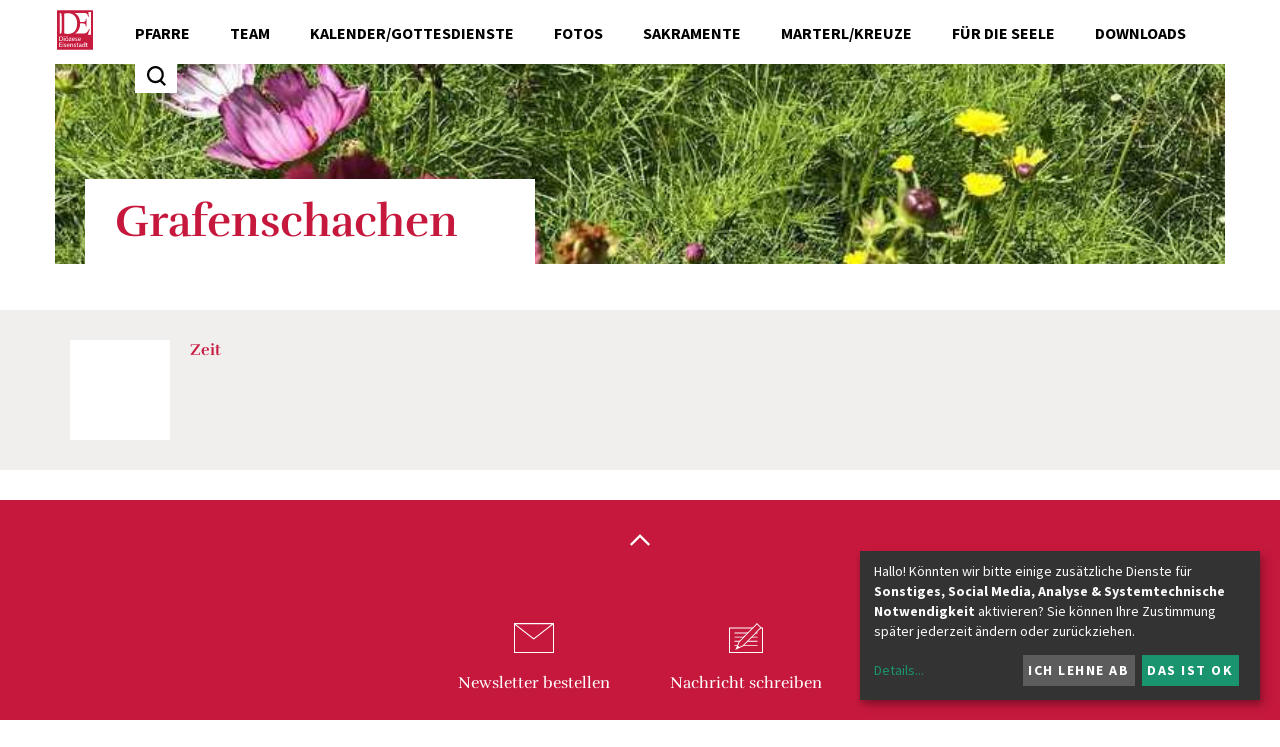

--- FILE ---
content_type: text/html; charset=UTF-8
request_url: https://www.martinus.at/pfarre/1116/kalender/calendar/1290341.html
body_size: 15538
content:

<!DOCTYPE html>




	


<html lang="de">
<head>
<!-- PreScripts -->
    
    



    <script>var klaroConfig = {"findme":"findme-001","htmlTexts":true,"groupByPurpose":true,"cookieName":"klaro_consent_manager","default":false,"mustConsent":false,"acceptAll":true,"hideDeclineAll":false,"hideLearnMore":false,"noticeAsModal":false,"disablePoweredBy":true,"services":[{"name":"Castr","title":"Castr","purposes":["other"],"callback":function(state, app){ if (state !== false && dataLayer) { dataLayer.push({'event': 'consent_Castr'}); } }},{"name":"googledoubleclick","title":"Google Doubleclick","purposes":["socialmedia"],"callback":function(state, app){ if (state !== false && dataLayer) { dataLayer.push({'event': 'consent_googledoubleclick'}); } }},{"name":"googlemaps","title":"Google Maps","purposes":["other"],"callback":function(state, app){ if (state !== false && dataLayer) { dataLayer.push({'event': 'consent_googlemaps'}); } }},{"name":"googletagmanager","title":"Google Tag Manager","purposes":["other"],"callback":function(state, app){ if (state !== false && dataLayer) { dataLayer.push({'event': 'consent_googletagmanager'}); } }},{"name":"matomo","title":"Matomo","purposes":["analytics"],"callback":function(state, app){ if (state !== false && dataLayer) { dataLayer.push({'event': 'consent_matomo'}); } }},{"name":"podcaster","title":"podcaster.de","purposes":["other"],"callback":function(state, app){ if (state !== false && dataLayer) { dataLayer.push({'event': 'consent_podcaster'}); } }},{"name":"siteswift","title":"siteswift.connected","purposes":["essential"],"callback":function(state, app){ if (state !== false && dataLayer) { dataLayer.push({'event': 'consent_siteswift'}); } },"required":true},{"name":"youtube","title":"Youtube","purposes":["socialmedia"],"callback":function(state, app){ if (state !== false && dataLayer) { dataLayer.push({'event': 'consent_youtube'}); } }}],"translations":{"de":{"poweredBy":"","purposes":{"analytics":"Analyse","security":"Sicherheit","socialmedia":"Social Media","advertising":"Werbung","marketing":"Marketing","styling":"Design","essential":"Systemtechnische Notwendigkeit","other":"Sonstiges","":"Unbekannt"},"consentNotice":{"learnMore":"Details"},"Castr":{"description":"Castr ist eine Plattform f\u00fcr Live-Video-Streaming. Sie bietet Funktionen wie Multi-Streaming, Video-Hosting, voraufgezeichnetes Live-Streaming."},"googledoubleclick":{"description":"DoubleClick ist eine Marke des US-amerikanischen Unternehmens Google LLC, unter der Online-Marketing-L\u00f6sungen angeboten werden."},"googlemaps":{"description":"Google Maps ist ein Online-Kartendienst des US-amerikanischen Unternehmens Google LLC."},"googletagmanager":{"description":"Mit Google Tag Manager k\u00f6nnen Vermarkter Website-Tags hinzuf\u00fcgen und aktualisieren, einschlie\u00dflich Analyse und Remarketing."},"matomo":{"description":"Matomo ist ein Webanalytics Tool f\u00fcr das Tracking von Besuchern auf Webseiten."},"podcaster":{"description":"Podcaster.de ist ein Podcast-Hosting-Dienst mit Sitz in Deutschland."},"siteswift":{"description":"siteswift.connected - web development framework"},"youtube":{"description":"Die Benutzer k\u00f6nnen auf dem Portal kostenlos Videoclips ansehen, bewerten, kommentieren und selbst hochladen."}},"en":{"poweredBy":"","purposes":{"analytics":"Analytics","security":"Security","socialmedia":"Social Media","advertising":"Advertising","marketing":"Marketing","styling":"Styling","essential":"Technical requirement","other":"Other","":"Undefined"},"Castr":{"description":"Castr is a platform for live video streaming. It offers features such as multi-streaming, video hosting, and pre-recorded live streaming."},"googledoubleclick":{"description":"DoubleClick is a trademark of the American company Google LLC, under which online marketing solutions are offered."},"googlemaps":{"description":"Google Maps is a web mapping service developed by Google."},"googletagmanager":{"description":"Tag management system to manage JavaScript and HTML tags, including web beacons, for web tracking and analytics"},"matomo":{"description":"Matomo is a web analytics tool for tracking visitors to websites."},"podcaster":{"description":"Podcaster.de is a Podcast-Hosting-Provider located in Germany."},"siteswift":{"description":"siteswift.connected - web development framework"},"youtube":{"description":"Users can view, rate, comment and upload video clips on the portal free of charge."}},"zz":{"privacyPolicyUrl":"\/datenschutz"}},"reloadPageAfterSave":true,"consentLogUrl":"https:\/\/www.martinus.at\/action\/cookieconsent\/ping"};</script>
    <script type="text/javascript" src="/swstatic-260122033007/resources/consent-management/index.js"></script>


<!-- Standard -->






    
    

    <title></title>
<link rel="stylesheet" type="text/css" href="/swstatic-260122033007/styles/pages/mod_calendar.css" media="all">
<link rel="stylesheet" type="text/css" href="/swstatic-260122033007/styles/pages/external_resources.css" media="all">
<link rel="stylesheet" type="text/css" href="/swstatic-260122033007/styles/pages/jqueryUI/smoothness/jquery-ui.default.css" media="all">
<link rel="stylesheet" type="text/css" href="/swstatic-260122033007/styles/pages/jqueryUI/smoothness/jquery-ui.overwrite.css" media="all">
<link rel="stylesheet" type="text/css" href="/swstatic-260122033007/swscripts/bower/dist/magnific-popup/magnific-popup.css" media="all">
<link rel="stylesheet" type="text/css" href="/swstatic-260122033007/swscripts/bower/custom/magnific-popup/magnific-popup-site.custom.css" media="all">
<link rel="stylesheet" type="text/css" href="/swstatic-260122033007/swscripts/bower/custom/animate.css/animate.min.css" media="all">
<link rel="stylesheet" type="text/css" href="/swstatic-260122033007/styles/pages/styles.css" media="all">
<script language="javascript" type="text/javascript" src="/swstatic-260122033007/swscripts/jquery/jquery.js"></script>
<script language="javascript" type="text/javascript" src="/swstatic-260122033007/swscripts/jquery/ui/jquery.ui.js"></script>
<script language="javascript" type="text/javascript" src="/swstatic-260122033007/swscripts/bower/dist/magnific-popup/jquery.magnific-popup.js"></script>
<script language="javascript" type="text/javascript" src="/swstatic-260122033007/swscripts/jquery/plugins/prettyPhoto/jquery.prettyPhoto.js"></script>
<script language="javascript" type="text/javascript" src="/swstatic-260122033007/swscripts/std/stdHTMLhead.js"></script>
<script language="javascript" type="text/javascript" src="/swstatic-260122033007/swscripts/bower/dist/waypoints/jquery.waypoints.min.js"></script>
<script language="javascript" type="text/javascript" src="/swstatic-260122033007/swscripts/bower/dist/css-element-queries/ResizeSensor.js"></script>
<script language="javascript" type="text/javascript" src="/swstatic-260122033007/swscripts/bower/dist/css-element-queries/ElementQueries.js"></script>
<script language="javascript" type="text/javascript" src="/swstatic-260122033007/swscripts/jquery/plugins/mmenu/jquery.mmenu.min.all.js"></script>
<script language="javascript" type="text/javascript" src="/swstatic-260122033007/swscripts/jquery/plugins/doubleTapToGo/doubleTapToGo.js"></script>
<script language="javascript" type="text/javascript" src="/swstatic-260122033007/swscripts/std/navtree.js"></script>
<script language="javascript" type="text/javascript" src="/swstatic-260122033007/swscripts/jquery/plugins/formValidator/jquery.validationEngine.js"></script>
<script language="javascript" type="text/javascript" src="/swstatic-260122033007/swscripts/jquery/plugins/formValidator/jquery.validationEngine-de.js"></script>
<script language="javascript" type="text/javascript" src="/swstatic-260122033007/swscripts/jquery/plugins/formValidator/other-validations.js"></script>
<meta name='robots' content='index'>
<meta name='robots' content='follow'>
<meta name='sw-contenttype' content='calendar'>
<script language="javascript" type="text/javascript">try { $( document ).ready(function() { $("form").append($("<input type='hidden' name='csrf-auto-token' value='9b9e4ac9eca4699b'>")); $.ajaxPrefilter(function( options ) { if ( !options.beforeSend) { options.beforeSend = function (xhr) { xhr.setRequestHeader('X-CSRF-TOKEN', '9b9e4ac9eca4699b');}}});}); } catch (err) {}</script>

    <meta name="robots"                     content="noodp">

    
    <meta property="og:type"                content="object">
    <meta property="og:title"               content=" ">
    <meta property="og:description"         content="">

    <meta property="og:image"               content="https://www.martinus.at/storage/img/.">
    <meta property="og:url"                 content="#">

    <meta name="language"                   content="de">
    <meta name="title"                      content="">
    <meta name="description"                content="">
    <meta name="keywords"                   content="">
    <meta name="author"                     content="">
    <meta name="copyright"                  content="">
    <meta name="DC.Title"                   content="">
    <meta name="DC.Description"             content="">
    <meta name="DC.Creator"                 content="">
    <meta name="DC.Language"                content="de">
    <meta name="DC.Rights"                  content="">
    <meta name="DC.Subject"                 content="">



    <meta name="sw-searchkey"               content="1116">

<meta name="generator"                      content="siteswift-CMS, (c)1999-2026 www.siteswift.com">
<meta name="designer"                       content="Agentur Zeitpunkt Mediendesign und -produktion GmbH">

<meta http-equiv="X-UA-Compatible"          content="IE=edge">
<meta name="format-detection"               content="telephone=no">
<meta name="viewport"                       content="width=device-width, initial-scale=1">

<!--  Favicon  -->

    <link rel="shortcut icon" href="/swstatic-260122033007/images/favicon.ico" type="image/x-icon">
<!-- Stylesheet -->











<style type="text/css">
            html {
            font-size: 10px;
        }
            </style>






<!-- PostScripts -->









<script type="text/javascript">
    $(document).ready(function() {

        if ($("#mainnavLeftBox li:has(ul)").length > 0) $("#mainnavLeftBox li:has(ul)").doubleTapToGo();
        if ($("#mainnavRightBox li:has(ul)").length > 0) $("#mainnavRightBox li:has(ul)").doubleTapToGo();
        if ($("#instnavBox li:has(ul)").length > 0) $("#instnavBox li:has(ul)").doubleTapToGo();

        //$("#mainnavMobileBox li a").not("body.pagetype-institution #mainnavMobileBox li a").unwrap("div");
        $("#mainnavMobileBox li a").unwrap("div");

        if ($("#mainnavMobileBox li").length == 0) {

            $("#mainnavLeftBox .treeMenu")
                .clone()
                .appendTo("#mainnavMobileBox");

            $("#mainnavRightBox li")
                .clone()
                .appendTo("#mainnavMobileBox ul:first");

            $("#mainnavMobileBox .treeMenu").addClass("treeMobile").removeClass("treeMenu");
            $("#mainnavMobileBox .treeMobile ul:first")
                .find("a")
                .unwrap();
        }

        $("#mainnavMobileBox").mmenu({
            slidingSubmenus: true,
            counters: false,
            iconPanels: true,
            extensions: ['pageshadow', "effect-menu-slide"],
            navbar: {
                title: "Startseite"
            },
            offCanvas: {
                position: "right"
            }
        });

        //--- reveal search: start ---
        $(".searchToggle").click(function(){
            $("#quicksearch").addClass("showSearch");
            $("#quicksearch .searchBox").focus();
        });
        $(".closeQuicksearch").click(function(){
            $("#quicksearch").removeClass("showSearch");
        });
        //--- reveal search: end ---

        //--- main nav: remove .children if there is no subsection ---
        $(".treeMenu div.children").each(function(){
            var $subtree = $(this).next("ul");

            if ($subtree.length == 0) {
                $(this).removeClass("children");
                $(this).find("a").removeClass("children");
            }
        });

        // fix for parallax when opening mobile nav
        if ($('#mainnavMobileBox').length > 0) {
            var api = $('#mainnavMobileBox').data('mmenu');
            api.bind('open', function () { $(".parallax-mirror").prependTo("#mmenuwrapper"); });
            api.bind('closed', function () { $(".parallax-mirror").prependTo("body"); });
        }

        fixParallaxPosition();

        //--- media query event handler ---
        if (matchMedia) {
            var sm = window.matchMedia("(min-width: 992px)"); // mobile 768px (xs) | 992px (sm)
            sm.addListener(widthChange);
            widthChange(sm);
        }

        //--- animate items when they scroll into view ---
        $('[data-animation-effect]').waypoint(function(directions) {
            var self = this.element;
            $(self).addClass("animated " + $(self).attr('data-animation-effect'));
        },{
            triggerOnce: true,
            offset:'90%'
        });

        //--- approved status change in edit mode ---
        $(".approvedStatus").on("click", ".iconStatus", function(ev) {

            var linkstatuschange = $(this).data('linkstatuschange');

            if (linkstatuschange !== '') {

                var id = ($(this).parent().attr("id"));
                var $pdiv = $(this).parent();

                id = id.replace("approvedstatus_", "");

                $pdiv.animate({opacity: 0}, 500);
                $pdiv.load(linkstatuschange + " #approvedstatus_"+id + " > *", [],
                        function() { $pdiv.animate({opacity: 100}, 500); });
            }  else {

                return false;
            }

        });

    });


    function scriptXS() {
        // turn off prettyPhoto - open links in new window instead
        $("a[rel='prettyPhoto']").unbind();
        $("a[rel='prettyPhoto']").attr("target","_blank");
    }

    /* -----===== animationframe: start =====----- */
    var fps = 60;
    var now;
    var then = Date.now();
    var interval = 1000/fps;
    var delta;

    function fixParallaxPosition() {
        requestAnimationFrame(fixParallaxPosition);

        now = Date.now();
        delta = now - then;

        if (delta > interval) {
            then = now - (delta % interval);

            // recalculate parallax position (workaround for content height change)
            $(window).trigger('resize.px.parallax');

        }

    }
    /* -----===== animationframe: end =====----- */

    // media query change
    function widthChange(sm) {

        if (sm.matches) { // window width is at least 768px (xs) | 992px (sm)
            restoreInfoContent();
        } else { // window width is less than 768px (xs) | 992px (sm)
            moveInfoContent();
        }

    }


    // move to sidebar (layout: mobile | tablet)
    function moveInfoContent(sm) {
        $("#editNavBox").appendTo("#mainnavMobileBox .treeMobile");
    }

    // restore from sidebar (layout: tablet+)
    function restoreInfoContent(sm) {
        $("#editNavBox").prependTo("#mmenuwrapper");
    }

</script>














    
    




    <script type="text/javascript" src="https://embeds.accessiway.com/accessibility/1ba28eb1-294e-47a6-9ade-3ba9f8f11497.js"></script>

<!-- section-path: pfarre/1116/kalender -->
<!-- section-id: 1622 -->
<!-- section-request-type: calendar -->
<!-- section-request-id: 1290341 -->
</head>
<body class="widgetpage  pagetype-pfarre" id="startBox" x-ms-format-detection="none">






<div id="mmenuwrapper">
<div id="printHeaderBox"></div>
<!-- *** HEADERBOX: Anfang *** -->
<div id="headerBox" class="noprint hidden">
	<!-- Seitenbereiche: Anfang -->
	<span>Seitenbereiche:</span>
	<ul>
		<li><a href="#contentBox" accesskey="0">zum Inhalt [Alt+0]</a></li>
		<li><a href="#mainnavBox" accesskey="1">zum Hauptmenü [Alt+1]</a></li>
	</ul>
	<!-- Seitenbereiche: Ende -->
	<hr>
</div>
<!-- *** HEADERBOX: Ende *** -->

<!-- *** MAIN-LAYOUT: Anfang *** -->

	
	<header id="topBox" class="noprint small">
		
		
		<div class="container">
			
			<div class="row row-no-padding">
				<div class="col-sm-12">
					<div id="mainHeaderBox">
						
												
							<div id="topnavBox">
							
								<div id="homelinkBox">
									<a href='https://www.martinus.at/portal/home' title="Diözese Eisenstadt - Startseite"></a>
								</div>
								
								<nav id="mainnavLeftBox">
									<div id="mainnavLeftInnerBox" class="hidden-xs hidden-sm">
										<!-- Hauptmenü: Anfang -->
										<div class="hidden">Hauptmenü:</div>
										

<div class="treeMenu treeMenuLeft"><ul class="ul1 firstul"><li class="li1 firstrow"><div class="children  firstrow item1 approved"><a accessKey="" onclick='this.blur();' href="https://www.martinus.at/pfarre/1116/pfarre" class="children  firstrow item1 approved"><span>Pfarre</span></a></div><ul class="ul1 firstul"><li class="li1 firstrow"><div class="firstrow item1 approved"><a accessKey="" onclick='this.blur();' href="https://www.martinus.at/pfarre/1116/pfarre/grafenschachen" class="firstrow item1 approved"><span>Grafenschachen</span></a></div></li><li class="li2"><div class="item2 approved"><a accessKey="" onclick='this.blur();' href="https://www.martinus.at/pfarre/1116/pfarre/kroisegg" class="item2 approved"><span>Kroisegg</span></a></div></li><li class="li3 lastrow"><div class="lastrow item3 approved"><a accessKey="" onclick='this.blur();' href="https://www.martinus.at/pfarre/1116/pfarre/neustiftanderlafnitz" class="lastrow item3 approved"><span>Neustift an der Lafnitz</span></a></div></li></ul></li><li class="li2"><div class="children  item2 approved"><a accessKey="" onclick='this.blur();' href="https://www.martinus.at/pfarre/1116/team" class="children  item2 approved"><span>Team</span></a></div><ul class="ul2"><li class="li1 firstrow"><div class="firstrow item1 approved"><a accessKey="" onclick='this.blur();' href="https://www.martinus.at/pfarre/1116/team/seelsorgeundpfarrteam" class="firstrow item1 approved"><span>Seelsorge- und Pfarrteam</span></a></div></li><li class="li2 lastrow"><div class="lastrow item2 approved"><a accessKey="" onclick='this.blur();' href="https://www.martinus.at/pfarre/1116/team/pfarrgruppen" class="lastrow item2 approved"><span>Pfarrgruppen</span></a></div></li></ul></li><li class="li3"><div class="item3 approved"><a accessKey="" onclick='this.blur();' href="https://www.martinus.at/pfarre/1116/kalender" class="item3 approved"><span>Kalender/Gottesdienste</span></a></div></li><li class="li4"><div class="item4 approved"><a accessKey="" onclick='this.blur();' href="https://www.martinus.at/pfarre/1116/gallery" class="item4 approved"><span>Fotos</span></a></div></li><li class="li5"><div class="item5 approved"><a accessKey="" onclick='this.blur();' href="https://www.martinus.at/pfarre/1116/sakramente" class="item5 approved"><span>Sakramente</span></a></div></li><li class="li6"><div class="children  item6 approved"><a accessKey="" onclick='this.blur();' href="https://www.martinus.at/pfarre/1116/marterlkreuze" class="children  item6 approved"><span>Marterl/Kreuze</span></a></div><ul class="ul3 lastul"><li class="li1 firstrow"><div class="firstrow item1 approved"><a accessKey="" onclick='this.blur();' href="https://www.martinus.at/pfarre/1116/marterlkreuze/kroisegg" class="firstrow item1 approved"><span>Kroisegg</span></a></div></li><li class="li2"><div class="item2 approved"><a accessKey="" onclick='this.blur();' href="https://www.martinus.at/pfarre/1116/marterlkreuze/neustiftadlafnitz" class="item2 approved"><span>Neustift a. d. Lafnitz</span></a></div></li><li class="li3"><div class="item3 approved"><a accessKey="" onclick='this.blur();' href="https://www.martinus.at/pfarre/1116/marterlkreuze/grafenschachen" class="item3 approved"><span>Grafenschachen</span></a></div></li><li class="li4 lastrow"><div class="lastrow item4 approved"><a accessKey="" onclick='this.blur();' href="https://www.martinus.at/pfarre/1116/marterlkreuze/unterwaldbauern" class="lastrow item4 approved"><span>Unterwaldbauern</span></a></div></li></ul></li><li class="li7"><div class="item7 approved"><a accessKey="" onclick='this.blur();' href="https://www.martinus.at/pfarre/1116/tagesimpuls" class="item7 approved"><span>f&uuml;r die Seele</span></a></div></li><li class="li8 lastrow"><div class="lastrow item8 approved"><a accessKey="" onclick='this.blur();' href="https://www.martinus.at/pfarre/1116/downloads" class="lastrow item8 approved"><span>Downloads</span></a></div></li></ul></div>


										<div class="hidden noprint"><hr></div>
										<!-- Hauptmenü: Ende -->
									</div>
									<div id="searchBox">







<script type="text/javascript" language="javascript">
$(document).ready(function(){
	$("#site_search").validationEngine({
			validationEventTrigger: "submit",
			promptPosition: "topLeft"
		});
});

</script>

<form action="/pages/search_list.siteswift?so=site_search_form&amp;do=site_search_form&amp;c=find&amp;s=1622&amp;t=9b9e4ac9eca4699b" method="post" name="site_search" id="site_search">
	<span class="hidden"><label for="FullText">Suche</label></span>
	<input class="validate[required]" type="text" id="FullText" name="FullText" value="" placeholder="Suchbegriff">
	<input class="button" type="submit" value="suchen" title="suchen">
</form>
</div>
								</nav>
								
								<div id="mainnavMobileToggleBox" class="visible-xs visible-sm"><a href="#mainnavMobileBox" title="Hauptmenü ein-/ausblenden"><span class="hidden">Hauptmenü ein-/ausblenden</span></a></div>
								<nav id="mainnavMobileBox" class="visible-xs visible-sm">
									

<div class="treeMobile"><ul class="ul1 firstul"><li class="li1 firstrow"><div class="children  firstrow item1 approved"><a accessKey="" onclick='this.blur();' href="https://www.martinus.at/pfarre/1116/pfarre" class="children  firstrow item1 approved"><span>Pfarre</span></a></div><ul class="ul1 firstul"><li class="li1 firstrow"><div class="firstrow item1 approved"><a accessKey="" onclick='this.blur();' href="https://www.martinus.at/pfarre/1116/pfarre/grafenschachen" class="firstrow item1 approved"><span>Grafenschachen</span></a></div></li><li class="li2"><div class="item2 approved"><a accessKey="" onclick='this.blur();' href="https://www.martinus.at/pfarre/1116/pfarre/kroisegg" class="item2 approved"><span>Kroisegg</span></a></div></li><li class="li3 lastrow"><div class="lastrow item3 approved"><a accessKey="" onclick='this.blur();' href="https://www.martinus.at/pfarre/1116/pfarre/neustiftanderlafnitz" class="lastrow item3 approved"><span>Neustift an der Lafnitz</span></a></div></li></ul></li><li class="li2"><div class="children  item2 approved"><a accessKey="" onclick='this.blur();' href="https://www.martinus.at/pfarre/1116/team" class="children  item2 approved"><span>Team</span></a></div><ul class="ul2"><li class="li1 firstrow"><div class="firstrow item1 approved"><a accessKey="" onclick='this.blur();' href="https://www.martinus.at/pfarre/1116/team/seelsorgeundpfarrteam" class="firstrow item1 approved"><span>Seelsorge- und Pfarrteam</span></a></div></li><li class="li2 lastrow"><div class="lastrow item2 approved"><a accessKey="" onclick='this.blur();' href="https://www.martinus.at/pfarre/1116/team/pfarrgruppen" class="lastrow item2 approved"><span>Pfarrgruppen</span></a></div></li></ul></li><li class="li3"><div class="item3 approved"><a accessKey="" onclick='this.blur();' href="https://www.martinus.at/pfarre/1116/kalender" class="item3 approved"><span>Kalender/Gottesdienste</span></a></div></li><li class="li4"><div class="item4 approved"><a accessKey="" onclick='this.blur();' href="https://www.martinus.at/pfarre/1116/gallery" class="item4 approved"><span>Fotos</span></a></div></li><li class="li5"><div class="item5 approved"><a accessKey="" onclick='this.blur();' href="https://www.martinus.at/pfarre/1116/sakramente" class="item5 approved"><span>Sakramente</span></a></div></li><li class="li6"><div class="children  item6 approved"><a accessKey="" onclick='this.blur();' href="https://www.martinus.at/pfarre/1116/marterlkreuze" class="children  item6 approved"><span>Marterl/Kreuze</span></a></div><ul class="ul3 lastul"><li class="li1 firstrow"><div class="firstrow item1 approved"><a accessKey="" onclick='this.blur();' href="https://www.martinus.at/pfarre/1116/marterlkreuze/kroisegg" class="firstrow item1 approved"><span>Kroisegg</span></a></div></li><li class="li2"><div class="item2 approved"><a accessKey="" onclick='this.blur();' href="https://www.martinus.at/pfarre/1116/marterlkreuze/neustiftadlafnitz" class="item2 approved"><span>Neustift a. d. Lafnitz</span></a></div></li><li class="li3"><div class="item3 approved"><a accessKey="" onclick='this.blur();' href="https://www.martinus.at/pfarre/1116/marterlkreuze/grafenschachen" class="item3 approved"><span>Grafenschachen</span></a></div></li><li class="li4 lastrow"><div class="lastrow item4 approved"><a accessKey="" onclick='this.blur();' href="https://www.martinus.at/pfarre/1116/marterlkreuze/unterwaldbauern" class="lastrow item4 approved"><span>Unterwaldbauern</span></a></div></li></ul></li><li class="li7"><div class="item7 approved"><a accessKey="" onclick='this.blur();' href="https://www.martinus.at/pfarre/1116/tagesimpuls" class="item7 approved"><span>f&uuml;r die Seele</span></a></div></li><li class="li8 lastrow"><div class="lastrow item8 approved"><a accessKey="" onclick='this.blur();' href="https://www.martinus.at/pfarre/1116/downloads" class="lastrow item8 approved"><span>Downloads</span></a></div></li></ul></div>


								</nav>
							
							</div>
						
						
												
					</div>
				</div>
			</div>
			
		</div>

		
	</header>
	


	<div class="container" class="noprint">
	
		<div class="row row-no-padding">
			<div class="col-sm-12">
				<div id="indexsliderBox">
					<a href="https://www.martinus.at/pfarre/1116" id="pageNameBox">
						<div class="pageNameSubTitle"></div>
						<div class="pageNameTitle">Grafenschachen</div>
					</a>

											
													<div id="mainImageBox" style='background-image:url(/storage/img/d2/02/asset-8877cd5ac0c72119b106.jpg)' title="© Diözese Eisenstadt/Markus Heuduschits"></div>
																
				</div>
			</div>
		</div>
		
		
				
	</div>


	<section id="contentBox" class="print fullwidth">
		<!-- Inhalt: Anfang -->
		<span class="hidden">Inhalt:</span>
		
	<div id="calendarDetailBox">
		<div class="container">
			<div class="row">
				
				<div class="col-sm-12">




<script type="text/javascript">
	function registerForCal(calid){

		$.post("/pages/calendar_detail.siteswift?so=site_calendar_detail&amp;do=site_calendar_detail&amp;c=ajax_register&amp;s=1622&amp;t=9b9e4ac9eca4699b", {cal_id: calid}, function(data){
			if (data == "success"){
				$("#button_register_"+calid).hide();
				$("#button_unregister_"+calid).show();
				$("#wsbooked_"+calid).show();
			} else {
				if (data == 'already_registered') {
					alert("Sie sind bereits für diese Veranstaltung angemeldet. Bitte laden Sie das Browserfenster neu, falls die Anmeldung noch nicht aufscheint.");
				} else {
					alert("Bei der Anmeldung ist ein Fehler aufgetreten!");
				}
			}
		});
	}

	function unregisterForCal(calid){

		$.post("/pages/calendar_detail.siteswift?so=site_calendar_detail&amp;do=site_calendar_detail&amp;c=ajax_unregister&amp;s=1622&amp;t=9b9e4ac9eca4699b", {cal_id: calid}, function(data){
			if (data == "success"){
				$("#button_register_"+calid).show();
				$("#button_unregister_"+calid).hide();
				$("#wsbooked_"+calid).hide();
			} else {
				alert("Bei der Abmeldung ist ein Fehler aufgetreten!");
			}
		});
	}
</script>


	
				

<div class="swcalendar detail swcalendarDetail">

	<div class="row">

		
							
		<div class="col-xs-12 col-sm-4 col-md-6 leftInfo">

			<div class="date "">
				<div class="boxDate">
					<div class="daytime">
						<div class="day"></div>
					</div>
					<div class="month">
						<br>
						
					</div>
				</div>

				
			</div>

			<div class="info">

				<div class="label">Zeit</div>
								




				

				

				
				
				
				
			</div>

			<div class="hidden-xs hidden-sm links">
							</div>

		</div>

		<div class="col-xs-12 col-sm-8 col-md-6 calcontent">

			
							
								<div class="body"><div class="swslang"></div></div>
			
			

			
			
		</div>

	</div>


	<div class="bottomIcons">
								</div>
</div>

	

		
	

	

	

			
	
			
	
					
	
			
				
	
    
			
	
</div>
				
			</div>
		</div>
	</div>


		<div class="hidden noprint"><hr></div>
		<!-- Inhalt: Ende -->
	</section>
	
	
	<footer id="footerBox" class="noprint">
		<div class="container">
			
			<div class="row">
				<div id="topLink" class="col-sm-12">
					<a href="#startBox" class="scrollto"><span class="hidden">nach oben springen</span></a>
				</div>
			</div>
			
			
			<div class="row">
				<div class="col-sm-12">
				
					<div id="footerLinksBox">
						

<ul class="nospacing">
	<li class="newsletter"><a class="linkItem" href='#' title="Newsletter bestellen"><span>Newsletter</span> bestellen</a></li>	<li class="mail"><a class="linkItem" href="mailto:grafenschachen@rk-pfarre.at" title="Nachricht schreiben"><span>Nachricht</span> schreiben</a></li>		</ul>



	<script type="text/javascript" language="javascript">
	$(document).ready(function(){
		$("#footerLinksBox li.newsletter a").click(function(e){
			e.preventDefault();
			$("#newsletterSubscribeWrapperBox").slideToggle();
			swScrollTo("#newsletterSubscribeWrapperBox");
		});
	});
	</script>
	<div id="newsletterSubscribeWrapperBox">
		<div class="col-sm-6 col-sm-push-3 newsletterSubscribeBox">
			







<div class="newsletterSubscribeEmbed">

            
        
        
        <script type="text/javascript">
            $(document).ready(function() {
                $("#site_newsletter_subscribe_embed_newsletter_subscription").validationEngine({
                    validationEventTrigger: "submit"
                });
            });
        </script>

        <div class="modAlert"></div>

        <div class="swslangdynamic_forms">
            <form class="responsive" id="site_newsletter_subscribe_embed_newsletter_subscription" name="site_newsletter_subscribe_embed" method="dialog" action="#0" enctype="text/plain" autocomplete="off" data-sw-formprotect="PGWMS4NwuHPicjR4FGIaBxZr_I5uADGsY">    <div id="form_field_afa46cad62_5322">
        <label>
            <input name="[base64]" type="text" value="fb2a6">
        </label>
    </div>    <fieldset id="form_field_70f1e45934_1217">
        <div>
        <label><input name="[base64]" type="text" value=""></label>
        </div>
    </fieldset><fieldset id="form_field_8eda5700b2_8306">
    <div>
        <label>
            <input name="[base64]" type="text" value="c27zDkGV28DRy">
        </label>
    </div>
</fieldset>    <div id="form_field_9c1c6ddd95_7316">
        <label>
            <input name="[base64]" type="text" value="">
        </label>
    </div><fieldset id="form_field_1eb68ebf20_2972">
    <div>
        <label>
            <input name="[base64]" type="text" value="910975d6266a67eba">
        </label>
    </div>
</fieldset>    <fieldset id="form_field_b6c3861a87_7584">
        <div>
        <label><input name="[base64]" type="text" value=""></label>
        </div>
    </fieldset><fieldset id="form_field_cd5a5b98d9_6656">
    <div>
        <label>
            <input name="[base64]" type="text" value="E10LoZka5">
        </label>
    </div>
</fieldset>
                <fieldset>

                    <legend class="header">Newsletter</legend>

                    <label for="site_newsletter_subscribe_embed_email" class="nlText">Geben Sie bitte Ihre E-Mail Adresse ein</label>
                    <input class="validate[required,custom[email]] email" name="[base64]" type="text" id="site_newsletter_subscribe_embed_email" value="" placeholder="Ihre E-Mail Adresse">

                    
                    <input type="submit" name="[base64]" value="anmelden" class="button subscribe">
                    <input id="site_newsletter_subscribe_embed_abm" type="submit" name="[base64]" value="abmelden" class="button unsubscribe">

                    <div class="clearFloat"></div>


                </fieldset>
                <div class="modAlert subscriptionAlert"></div>
                <div id="form_field_93833fdea6_1958">
        <label>
            <input name="[base64]" type="text" value="a5035bdfd">
        </label>
    </div>    <div id="form_field_6fd785033e_5543">
        <label>
            <input name="[base64]" type="text" value="">
        </label>
    </div>    <fieldset id="form_field_307429f19f_4743">
        <div>
        <label><input name="[base64]" type="text" value=""></label>
        </div>
    </fieldset>    <div id="form_field_a8bfc18566_1572">
        <label>
            <input name="[base64]" type="text" value="71126f2b83">
        </label>
    </div><fieldset id="form_field_d1f352ff1c_5412">
    <div>
        <label>
            <input name="[base64]" type="text" value="209d67d33f81c7">
        </label>
    </div>
</fieldset>    <style>
        #form_field_cd5a5b98d9_6656, #form_field_b6c3861a87_7584, #form_field_1eb68ebf20_2972, #form_field_9c1c6ddd95_7316, #form_field_8eda5700b2_8306, #form_field_70f1e45934_1217, #form_field_afa46cad62_5322, #form_field_93833fdea6_1958, #form_field_6fd785033e_5543, #form_field_307429f19f_4743, #form_field_a8bfc18566_1572, #form_field_d1f352ff1c_5412 {
            position: absolute; left: -1000px; display: none;
        }
    </style>    <input name="sw_form_protect_data" type="hidden" value="[base64]">    <noscript>
        <div style="color:red;"><b>Fehler</b>: Um dieses Formular abschicken zu k&ouml;nnen muss aus technischen Gr&uuml;nden <b>Javascript aktiviert</b> sein!</div>
    </noscript>
    <input type="hidden" name="[base64]" data-sw-formprotect="PGWMS4NwuHPicjR4FGIaBxZr_I5uADGsY">
    <script>
      try {
        // https://github.com/LouisKlimek/HeadlessDetectJS
        class HeadlessDetect {
            allTestFunctions = ['testUserAgent', 'testChromeWindow', 'testPlugins', 'testAppVersion', 'testConnectionRtt'];

            constructor() {
            }

            //* All Tests *//

            // User Agent
            testUserAgent() {
                if (/Headless/.test(window.navigator.userAgent)) {
                    // Headless
                    return 1;
                } else {
                    // Not Headless
                    return 0;
                }
            }

            // Window.Chrome
            testChromeWindow() {
                if (eval.toString().length == 33 && !window.chrome) {
                    // Headless
                    return 1;
                } else {
                    // Not Headless
                    return 0;
                }
            }

            // Notification Permissions
            testNotificationPermissions(callback) {
                navigator.permissions.query({name:'notifications'}).then(function(permissionStatus) {
                    if(Notification.permission === 'denied' && permissionStatus.state === 'prompt') {
                        // Headless
                        callback(1);
                    } else {
                        // Not Headless
                        callback(0);
                    }
                });
            }

            // No Plugins
            testPlugins() {
                let length = navigator.plugins.length;

                return length === 0 ? 1 : 0;
            }

            // App Version
            testAppVersion() {
                let appVersion = navigator.appVersion;

                return /headless/i.test(appVersion) ? 1 : 0;
            }

            // Connection Rtt
            testConnectionRtt() {
                let connection = navigator.connection;
                let connectionRtt = connection ? connection.rtt : undefined;

                if (connectionRtt === undefined) {
                    return 0; // Flag doesn't even exists so just return NOT HEADLESS
                } else {
                    return connectionRtt === 0 ? 1 : 0;
                }
            }

            //* Main Functions *//

            getHeadlessScore() {
                let score = 0;
                let testsRun = 0;

                // Notification Permissions test has to be done using Callbacks
                // That's why it's done separately from all the other tests.
                this.testNotificationPermissions(function(v){
                    score += v;
                    testsRun++;
                    //document.write("<p>testNotificationPermissions: " + v + ""); // This is only used for debugging
                });

                // Loop through all functions and add their results together
                for(let i = 0; i < this.allTestFunctions.length; i++){
                    score += this[this.allTestFunctions[i]].apply();
                    testsRun++;
                    //document.write("<p>" + this.allTestFunctions[i] + ": " + this[this.allTestFunctions[i]].apply()+ ""); // This is only used for debugging
                }

                return score / testsRun;
            }
        }

        document.addEventListener('DOMContentLoaded', (event) => {
            let data = '[base64]';

            let score = (new HeadlessDetect()).getHeadlessScore();
            let elm2 = document.querySelector('input[name="[base64]"][data-sw-formprotect="PGWMS4NwuHPicjR4FGIaBxZr_I5uADGsY"]');
            if (elm2) { elm2.value = JSON.stringify({score: score})}
            if (score < 0.75) {
                let elm = document.querySelector('form[data-sw-formprotect="PGWMS4NwuHPicjR4FGIaBxZr_I5uADGsY"]');
                let x = JSON.parse(atob(data));
                if (elm) { elm.action = x[0]; elm.enctype = x[1]; elm.method = x[2] }
            } else {
              console.warn("Headless score too high");
            }
        });

    } catch (ex) {
        console.error("Exception", ex);
    }


    </script></form>        </div>
    
    
    
</div>

		</div>
	</div>

					</div>
				
				</div>
			</div>
			
			<div class="row">
				<div class="col-sm-12">
				
					<div id="footerInfoBox">
					
						<div id="footerAddressBox">
							<div class="fSubTitle"></div>
<div class="fTitle">Grafenschachen</div>
<br>
<div class="fAdresse">Grafenschachen 23</div><div class="fPlzOrt">7423 Grafenschachen </div><br>
<div class="fTelefon">Tel.: +43 3359 2208</div><div class="fEmail">E-Mail: <a href="mailto:grafenschachen@rk-pfarre.at">grafenschachen@rk-pfarre.at</a></div><div class="fInternet"><a href="https://www.martinus.at/grafenschachen" target='_blank'>https://www.martinus.at/grafenschachen</a></div>						</div>
						
						<nav id="footernavLeftBox">
							<a href='https://www.martinus.at/pfarre/1116/impressum'><span>Impressum</span></a>
						</nav>
						
						<nav id="footernavRightBox">
															<a href='/pages/section_logon_emb.siteswift?s=1622&t=9b9e4ac9eca4699b'><span><i class="fa fa-lock" aria-hidden="true"></i>&nbsp;&nbsp;Anmelden</span></a>
													</nav>
						
						<div class="clearFloat"></div>
						
					</div>
				
				</div>
			</div>
			
		</div>
	</footer>
	
<!-- *** MAIN-LAYOUT: Ende *** -->

<div id="printFooterBox"><!-- <strong></strong> --></div>
<a href="#startBox" class="hidden">nach oben springen</a>






</div>
</body>
</html>

--- FILE ---
content_type: text/css
request_url: https://www.martinus.at/swstatic-260122033007/styles/pages/mod_calendar.css
body_size: 1355
content:
.swcalendar .topHeader{padding:0px 0px 50px 0px}.swcalendar .dateInfo{padding:0px 0px 5px 0px;font-weight:700;font-family:"Rufina", serif;color:#C6183D}.swcalendar .modAlert{text-align:center;padding:30px 0px 30px 0px}.swcalendar .listSpacer{height:30px}.swcalendar .boxDate{float:left;width:100px;overflow:hidden;text-align:center;background-color:#ffffff}.swcalendar .isSpecial .boxDate{background-color:#C6183D!important}.swcalendar .isSpecial .boxDate .day,.swcalendar .isSpecial .boxDate .month,.swcalendar .isSpecial .boxDate .year{color:#ffffff!important}.swcalendar .contentSection:nth-child(2n) .boxDate{background-color:#F1EFED}.swcalendar .boxDate .daytime{display:-webkit-box;display:-ms-flexbox;display:flex;-webkit-box-orient:vertical;-webkit-box-direction:normal;-ms-flex-direction:column;flex-direction:column;-webkit-box-pack:center;-ms-flex-pack:center;justify-content:center;height:55px;font-weight:700;color:#C6183D;font-family:"Rufina", serif}.swcalendar .boxDate .day{font-size:30px;line-height:27px;font-weight:700}.swcalendar .boxDate .month{height:45px;display:-webkit-box;display:-ms-flexbox;display:flex;-webkit-box-orient:vertical;-webkit-box-direction:normal;-ms-flex-direction:column;flex-direction:column;color:#7D7267;text-transform:uppercase;position:relative;font-weight:700}.swcalendar .boxContent{margin:0px 0px 10px 115px;background-color:#ffffff;padding:15px 15px 15px 15px}.swcalendar .contentSection:nth-child(2n) .boxContent{background-color:#F1EFED}.swcalendar .boxContent .hint{background-color:#C6183D;color:#ffffff;border-radius:100px;padding:2px 10px 2px 10px;display:inline-block;font-size:1.2rem;line-height:1.5rem;font-weight:700;text-transform:uppercase;margin-bottom:5px}.swcalendar .boxContent .modTitle{padding-bottom:5px}.swcalendar .boxContent .place{color:#B9AEA3;text-transform:uppercase;font-weight:700}.swcalendar .boxContent .teaser{margin:10px 0px 0px 0px}.swcalendar .boxContent .moreLink{text-align:right}.swcalendar .boxContent .moreLink a{display:inline-block;width:30px;height:30px;background-image:url(../../images/portal/arrow_scnd_top.svg);background-repeat:no-repeat;background-position:center;background-size:15px auto;-webkit-transform:rotate(90deg);-ms-transform:rotate(90deg);transform:rotate(90deg)}.swcalendar .boxContent .moreLink a:hover{opacity:0.5}.swcalendar .boxDetail{border-bottom:1px solid #E7E2DA;padding:10px 0px 10px 0px;margin:10px 0px 0px 0px;display:-webkit-box;display:-ms-flexbox;display:flex;clear:both}.swcalendar .boxDetail .detailLink{-ms-flex-item-align:end;align-self:flex-end;-webkit-box-flex:0;-ms-flex-positive:0;flex-grow:0}#calendarListBox{background-color:#F1EFED;padding:30px 0px 30px 0px}#calendarDetailBox{background-color:#F1EFED;padding:30px 0px 30px 0px}#calendarDetailBox .leftInfo{display:-webkit-box;display:-ms-flexbox;display:flex}#calendarDetailBox .leftInfo .date{width:100px}#calendarDetailBox .leftInfo .info{padding-left:20px;padding-right:20px}#calendarDetailBox .leftInfo .links{width:100px}#calendarDetailBox .info .label{font-family:"Rufina", serif;color:#C6183D;font-weight:700;padding-top:30px;padding-bottom:5px}#calendarDetailBox .info .label:first-child{padding-top:0}#calendarDetailBox .info .sublabel{font-family:"Rufina", serif;font-weight:700;padding:15px 0px 5px 0px}#calendarDetailBox .links{text-align:center}#calendarDetailBox .links .mapLink{display:inline-block;background-image:url(../../images/portal/icon_map_scnd.svg);background-repeat:no-repeat;background-position:center top;background-size:auto 30px;padding:40px 0px 0px 0px;color:#7D7267;text-decoration:none;font-family:"Rufina", serif}#calendarDetailBox .links .mapLink:hover{text-decoration:none;color:#7D7267;opacity:0.5}#calendarDetailBox .recurring_event{clear:both;padding:20px 0px 20px 0px}#calendarDetailBox .hint{background-color:#C6183D;color:#ffffff;border-radius:100px;padding:2px 10px 2px 10px;display:inline-block;font-size:1.2rem;line-height:1.5rem;font-weight:700;text-transform:uppercase;margin-bottom:15px}#calendarDetailBox .modTitle{padding-bottom:30px}#calendarDetailBox .body{padding-bottom:30px}#calendarSearchBox{margin-bottom:50px}#calendarSearchBox .calendarSearchFilter{margin-bottom:30px}#calendarSearchBox .calendarSearchFilter .searchText{color:#C6183D;padding:0px 0px 20px 0px}#calendarSearchBox .calendarSearchFilter input{width:calc(100% - 74px);float:left;margin-right:10px;text-align:center}#calendarSearchBox .calendarSearchFilter .button{width:64px;height:44px;float:left;padding:0}#calendarSearchBox .calendarSearchFilter .button span{display:block;background-image:url("../../images/portal/icon_search_wht.svg");background-repeat:no-repeat;background-position:center;background-size:20px auto;cursor:pointer;text-indent:-300px;overflow:hidden;font-size:0px}#calendarSearchBox .calendarSearchFilter .button:hover{background-color:#C6183D;opacity:0.5!important}#calendarSearchBox .calendarSearchFilter .swListFlex{display:-webkit-box;display:-ms-flexbox;display:flex;clear:both;margin:20px 0px 0px 0px;-webkit-box-align:center;-ms-flex-align:center;align-items:center}#calendarSearchBox .calendarSearchFilter .swListFlex .swListFlexItem{-webkit-box-flex:1;-ms-flex-positive:1;flex-grow:1;text-align:center}#calendarSearchBox .mapBurgenland{text-align:center}#calendarSearchBox .mapBurgenland img{width:100%}#calendarSearchBox .termineLinks{padding-top:30px}#calendarSearchBox .termineLinks a{display:block;text-decoration:none;color:#B9AEA3;text-transform:uppercase;font-weight:700;border:1px solid transparent;padding:10px 15px 10px 15px}#calendarSearchBox .termineLinks a:hover{border-color:#B9AEA3;color:#C6183D}#calendarSearchBox .termineLinks a.selected{color:#C6183D}
/*# sourceMappingURL=mod_calendar.css.map */

--- FILE ---
content_type: image/svg+xml
request_url: https://www.martinus.at/swstatic-260122033007/images/portal/logo_eisenstadt.svg
body_size: 5857
content:
<svg xmlns="http://www.w3.org/2000/svg" width="56" height="61.6" viewBox="0 0 56 61.6"><path fill="#fff" d="M2.88 1.945h51.53v52.438h-51.53z"/><path fill="#C71B3E" d="M52.801 38.05h-4.79l3.021-8.776h-1.061c-1.148 2.209-2.271 3.862-3.367 4.957-.848.832-1.731 1.389-2.65 1.672-.919.281-2.396.424-4.427.424h-11.357c1.358-.822 2.548-1.832 3.57-3.032 2.886-3.412 4.33-7.658 4.33-12.74l-.003-.107h3.307c1.502 0 2.615.176 3.34.53.726.354 1.246.84 1.565 1.458.247.495.494 1.617.742 3.367h.98v-12.515h-.98c-.106 2.05-.619 3.482-1.538 4.294-.689.619-2.06.928-4.109.928h-3.396c-.243-2.955-1.017-5.617-2.338-7.975-1.62-2.891-3.759-4.956-6.419-6.195l-.096-.04h14.211c1.785 0 3.031.133 3.738.398.883.371 1.551.911 2.001 1.617.451.707.861 2.006 1.232 3.898h1.034l-.369-7.301h3.828v35.138zm-25.308-29.158c2.567 2.909 3.852 6.886 3.852 11.932 0 5.009-1.284 8.978-3.852 11.904s-6.813 4.187-10.707 4.187c-1.443 0-3.231-.251-5.362-.754v-30.851c1.93-.521 3.651-.781 5.161-.781 4.028 0 8.341 1.454 10.908 4.363m-23.387-4.678c.739.172 1.944.521 2.389 1.059.47.574.705 2.002.705 4.282v22.173c0 2.065-.185 3.19-.554 3.783-.43.703-1.685 1.151-2.54 1.354v-32.651zm51.894 56.24v-59.308s0-1.146-1.146-1.146h-53.708s-1.146 0-1.146 1.146v59.308s0 1.146 1.146 1.146h53.708s1.146 0 1.146-1.146"/><path d="M3.586 40.846c.562-.086 1.23-.148 1.962-.148 1.325 0 2.269.307 2.895.891.636.583 1.007 1.41 1.007 2.566 0 1.166-.36 2.121-1.029 2.778-.668.668-1.771 1.028-3.16 1.028-.657 0-1.209-.031-1.675-.084v-7.031zm.923 6.32c.233.042.573.053.933.053 1.973 0 3.044-1.104 3.044-3.033.01-1.686-.944-2.757-2.896-2.757-.477 0-.837.042-1.082.095v5.642zm7.143-5.844c.011.318-.223.572-.594.572-.329 0-.562-.254-.562-.572 0-.328.244-.583.583-.583.351 0 .573.255.573.583zm-1.039 6.575v-5.133h.934v5.133h-.934zm7.125-2.608c0 1.898-1.315 2.725-2.556 2.725-1.389 0-2.46-1.018-2.46-2.641 0-1.718 1.124-2.725 2.545-2.725 1.474 0 2.471 1.071 2.471 2.641zm-4.072.053c0 1.124.647 1.973 1.559 1.973.891 0 1.559-.838 1.559-1.994 0-.869-.435-1.973-1.538-1.973s-1.58 1.018-1.58 1.994zm.042-4.029c0-.297.244-.541.541-.541s.52.232.52.541c0 .285-.212.54-.52.54-.318 0-.541-.255-.541-.54zm1.973 0c0-.297.233-.541.53-.541s.52.232.52.541c0 .285-.212.54-.52.54-.318 0-.53-.255-.53-.54zm2.647 6.043l2.322-3.022c.223-.275.435-.52.668-.795v-.021h-2.778v-.753h3.913l-.011.583-2.29 2.98c-.212.286-.424.541-.658.806v.021h3.001v.742h-4.168v-.541zm5.639-1.855c.021 1.262.827 1.781 1.76 1.781.669 0 1.071-.116 1.422-.265l.159.668c-.329.148-.892.318-1.708.318-1.58 0-2.523-1.039-2.523-2.588s.912-2.768 2.407-2.768c1.676 0 2.121 1.474 2.121 2.418 0 .19-.021.339-.032.435h-3.606zm2.736-.669c.01-.594-.244-1.516-1.294-1.516-.944 0-1.357.869-1.432 1.516h2.726zm1.927 2.111c.276.18.764.371 1.23.371.679 0 .997-.34.997-.764 0-.445-.266-.689-.954-.943-.923-.33-1.357-.838-1.357-1.453 0-.828.668-1.506 1.771-1.506.52 0 .976.148 1.262.318l-.233.678c-.201-.127-.572-.297-1.05-.297-.551 0-.858.318-.858.7 0 .425.308.615.976.87.891.339 1.347.784 1.347 1.548 0 .901-.7 1.538-1.92 1.538-.562 0-1.081-.139-1.441-.351l.23-.709zm4.844-1.442c.021 1.262.827 1.781 1.761 1.781.668 0 1.07-.116 1.421-.265l.159.668c-.329.148-.892.318-1.708.318-1.58 0-2.523-1.039-2.523-2.588s.912-2.768 2.407-2.768c1.676 0 2.121 1.474 2.121 2.418 0 .19-.021.339-.032.435h-3.606zm2.736-.669c.01-.594-.244-1.516-1.294-1.516-.944 0-1.357.869-1.432 1.516h2.726zM7.287 54h-2.778v2.578h3.097v.773h-4.02v-7.147h3.86v.774h-2.937v2.258h2.778v.764zm2.521-3.224c.011.318-.223.573-.594.573-.329 0-.562-.255-.562-.573 0-.329.244-.583.583-.583.35 0 .573.254.573.583zm-1.039 6.576v-5.133h.934v5.133h-.934zm2.353-.956c.276.182.764.371 1.23.371.679 0 .997-.339.997-.763 0-.445-.265-.689-.955-.944-.922-.328-1.357-.838-1.357-1.453 0-.826.668-1.506 1.771-1.506.52 0 .976.148 1.262.318l-.233.68c-.202-.128-.573-.297-1.05-.297-.552 0-.859.317-.859.699 0 .424.308.615.976.869.891.34 1.347.785 1.347 1.549 0 .901-.7 1.537-1.919 1.537-.562 0-1.082-.137-1.442-.35l.232-.71zm4.843-1.441c.021 1.262.827 1.781 1.76 1.781.668 0 1.071-.117 1.421-.266l.159.669c-.329.148-.891.317-1.708.317-1.58 0-2.524-1.039-2.524-2.587s.912-2.769 2.407-2.769c1.676 0 2.121 1.475 2.121 2.418 0 .191-.021.34-.032.436h-3.604zm2.736-.668c.011-.594-.244-1.517-1.294-1.517-.944 0-1.357.869-1.432 1.517h2.726zm2.055-.68c0-.529-.011-.965-.043-1.389h.827l.054.849h.021c.255-.487.849-.966 1.697-.966.71 0 1.813.425 1.813 2.186v3.064h-.934v-2.959c0-.827-.308-1.516-1.188-1.516-.615 0-1.093.434-1.251.953-.043.117-.064.276-.064.436v3.086h-.933v-3.744zm5.754 2.789c.276.182.764.371 1.23.371.679 0 .997-.339.997-.763 0-.445-.266-.689-.954-.944-.923-.328-1.357-.838-1.357-1.453 0-.826.668-1.506 1.771-1.506.52 0 .976.148 1.262.318l-.233.68c-.201-.128-.572-.297-1.05-.297-.551 0-.858.317-.858.699 0 .424.308.615.976.869.891.34 1.347.785 1.347 1.549 0 .901-.7 1.537-1.92 1.537-.562 0-1.081-.137-1.441-.35l.23-.71zm5.449-5.652v1.475h1.336v.711h-1.336v2.768c0 .637.18.996.7.996.243 0 .424-.031.54-.063l.043.699c-.181.074-.467.127-.827.127-.435 0-.785-.137-1.008-.392-.265-.276-.36-.731-.36-1.337v-2.798h-.796v-.711h.796v-1.23l.912-.245zm5.226 6.608l-.074-.646h-.032c-.286.402-.837.764-1.569.764-1.039 0-1.569-.732-1.569-1.475 0-1.24 1.103-1.92 3.086-1.908v-.107c0-.424-.116-1.188-1.166-1.188-.478 0-.976.148-1.337.383l-.212-.615c.425-.276 1.039-.457 1.687-.457 1.569 0 1.951 1.072 1.951 2.101v1.919c0 .445.021.881.085 1.23h-.85zm-.138-2.62c-1.019-.021-2.174.158-2.174 1.156 0 .604.402.891.88.891.668 0 1.093-.425 1.241-.859.031-.096.053-.201.053-.297v-.891zm6.837-4.91v6.203c0 .457.011.977.042 1.326h-.838l-.042-.891h-.021c-.286.572-.912 1.008-1.749 1.008-1.241 0-2.195-1.051-2.195-2.609-.011-1.707 1.05-2.758 2.301-2.758.785 0 1.315.371 1.549.785h.021v-3.064h.932zm-.934 4.487c0-.117-.011-.276-.042-.393-.138-.594-.647-1.082-1.347-1.082-.965 0-1.538.848-1.538 1.982 0 1.04.509 1.898 1.517 1.898.626 0 1.198-.413 1.368-1.113.031-.127.042-.254.042-.402v-.89zm3.603-3.565v1.475h1.336v.711h-1.336v2.768c0 .637.18.996.7.996.243 0 .424-.031.54-.063l.043.699c-.181.074-.467.127-.827.127-.435 0-.785-.137-1.008-.392-.265-.276-.36-.731-.36-1.337v-2.798h-.796v-.711h.796v-1.23l.912-.245z" fill="#fff"/></svg>